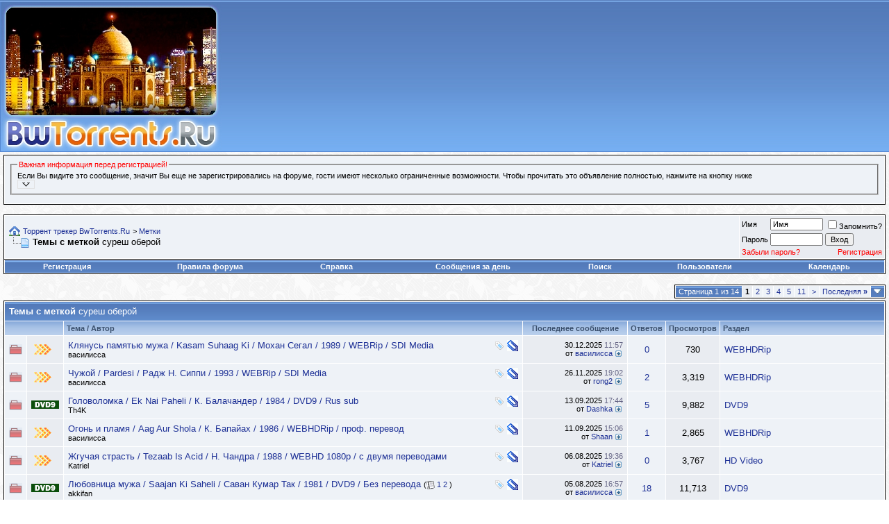

--- FILE ---
content_type: text/html; charset=UTF-8
request_url: http://bwtorrents.ru/forum/tags.php?s=eb0f1c64ed183fcd93307bdae0f3dc3d&tag=%D1%81%D1%83%D1%80%D0%B5%D1%88+%D0%BE%D0%B1%D0%B5%D1%80%D0%BE%D0%B9
body_size: 19890
content:
<!DOCTYPE html PUBLIC "-//W3C//DTD XHTML 1.0 Transitional//EN" "http://www.w3.org/TR/xhtml1/DTD/xhtml1-transitional.dtd">
<!-- BEGIN TEMPLATE: tag_search -->

<html xmlns="http://www.w3.org/1999/xhtml" dir="ltr" lang="ru">
<head>
<!-- BEGIN TEMPLATE: headinclude -->
<meta http-equiv="Content-Type" content="text/html; charset=UTF-8" />
<meta name="generator" content="vBulletin 3.8.7" />

<meta name="keywords" content="бвторрентс, индийские фильмы скачать торрент, индийский фильм, индийские фильмы, индийское кино, индийские сериалы, индийские сериалы +на русском, индийский фильм любовь, индийские фильмы 2019, bwtorrents, бвторрентс, скачать, торрент-трекер, торрент скачать бесплатно, скачать песни +из индийских фильмов, индийские фильмы скачать бесплатно" />
<meta name="description" content="Торрент трекер BwTorrents.Ru - индийские фильмы и сериалы, мультфильмы, книги и музыка, скачать бесплатно с трекера" />


<!-- CSS Stylesheet -->
<style type="text/css" id="vbulletin_css">
/**
* vBulletin 3.8.7 CSS
* Style: 'Основной'; Style ID: 8
*/
@import url("clientscript/vbulletin_css/style-5e865def-00008.css");
</style>
<link rel="stylesheet" type="text/css" href="clientscript/vbulletin_important.css?v=387" />


<!-- / CSS Stylesheet --><!-- BEGIN TEMPLATE: hbd_upt_inc -->

 <style type="text/css">
.highslide-html-content{ position:absolute; display:none}.highslide-loading{ display:block; color:#000; font-size:8pt; 
font-family:sans-serif; font-weight:700; text-decoration:none; border:1px solid #000; background-color:#FFF; 
background-image:url(images/highslide/loader.white.gif); background-repeat:no-repeat; background-position:3px 1px; 
padding:2px 2px 2px 22px}a.highslide-credits,a.highslide-credits i{ color:silver; text-decoration:none; font-size:10px; 
padding:2px}a.highslide-credits:hover,a.highslide-credits:hover i{ color:#FFF; background-color:gray}.highslide-wrapper 
.highslide-html-content{ width:400px; padding:5px}.highslide-wrapper .highslide-header ul{ 
text-align:right; margin:0; padding:0}.highslide-wrapper .highslide-header ul li{ display:inline; 
padding-left:1em}.highslide-wrapper .highslide-header a{ font-weight:700; color:gray; text-transform:uppercase; 
text-decoration:none}.highslide-wrapper .highslide-header a:hover{color:#000}.highslide-wrapper .highslide-footer{ 
height:11px}.highslide-wrapper .highslide-footer .highslide-resize{ float:right; 
height:11px; width:11px; background:url(images/highslide/resize.gif)}.highslide-resize{ cursor:nw-resize}.highslide-display-block{ 
display:block}.highslide-html,.highslide-wrapper{ background-color:#FFF}.highslide-wrapper .highslide-header ul li.highslide-previous,
.highslide-wrapper .highslide-header ul li.highslide-next,.highslide-display-none{ display:none}.highslide-wrapper .highslide-header 
.highslide-move a,.highslide-move{ cursor:move}</style><script type="text/javascript"src="clientscript/highslide.js"></script>
<script type="text/javascript">       hs.graphicsDir = 'images/highslide/'; hs.outlineType = 'rounded-white'; hs.outlineWhileAnimating = true;
</script>

<!-- END TEMPLATE: hbd_upt_inc -->

<script type="text/javascript" src="clientscript/yui/yahoo-dom-event/yahoo-dom-event.js?v=387"></script>
<script type="text/javascript" src="clientscript/yui/connection/connection-min.js?v=387"></script>
<script type="text/javascript">
<!--
var SESSIONURL = "s=fc5a009db44c35e045056cdfbd50a4d4&";
var SECURITYTOKEN = "guest";
var IMGDIR_MISC = "winter/misc";
var vb_disable_ajax = parseInt("0", 10);
// -->
</script>
<script type="text/javascript" src="clientscript/vbulletin_global.js?v=387"></script>



<script type="text/javascript" src="clientscript/vbulletin_menu.js?v=387"></script>



<script type="text/javascript" src="clientscript/vbulletin_css/jquery.js"></script>
<script type="text/javascript" src="clientscript/vbulletin_css/index.js"></script>
<link rel="stylesheet" type="text/css" href="clientscript/vbulletin_css/index.css" />

<!-- Global site tag (gtag.js) - Google Analytics -->
<script async src="https://www.googletagmanager.com/gtag/js?id=UA-68624667-14"></script>
<script>
  window.dataLayer = window.dataLayer || [];
  function gtag(){dataLayer.push(arguments);}
  gtag('js', new Date());

  gtag('config', 'UA-68624667-14');
</script><script type="text/javascript" src="https://bwtorrents.ru/forum/clientscript/ncode_imageresizer.js?v=1.0.2"></script>
<script type="text/javascript">
<!--
NcodeImageResizer.MODE = 'enlarge';

NcodeImageResizer.MAXWIDTH = 500;
NcodeImageResizer.MAXHEIGHT = 600;


NcodeImageResizer.MAXWIDTHSIGS = 500;
NcodeImageResizer.MAXHEIGHTSIGS = 200;

NcodeImageResizer.BBURL = 'https://bwtorrents.ru/forum';

vbphrase['ncode_imageresizer_warning_small'] = 'Нажмите здесь, чтобы посмотреть исходное изображение.';
vbphrase['ncode_imageresizer_warning_filesize'] = 'Это изображение было изменено. Нажмите здесь, чтобы просмотреть исходное изображение. Разрешение исходного изображения: %1$s x %2$s; вес: %3$s КБ.';
vbphrase['ncode_imageresizer_warning_no_filesize'] = 'Это изображение было изменено. Нажмите здесь, чтобы просмотреть исходное изображение. Разрешение исходного изображения: %1$s x %2$s.';
vbphrase['ncode_imageresizer_warning_fullsize'] = 'Нажмите здесь, чтобы просмотреть маленькое изображение.';
//-->
</script>

<style type="text/css">

table.ncode_imageresizer_warning {
background: #FFFFE1; 
color: #000000; 
border: 1px solid #CCCFFF; 
	cursor: pointer;
}

table.ncode_imageresizer_warning td {
	font-size: 10px;
	vertical-align: middle;
	text-decoration: none;
}

table.ncode_imageresizer_warning td.td1 {
	padding: 5px;
}

table.ncode_imageresizer_warning td.td1 {
	padding: 2px;
}

</style>
<!-- END TEMPLATE: headinclude -->
<title>Торрент трекер BwTorrents.Ru - Темы с меткой суреш оберой</title>

</head>
<body>
<!-- BEGIN TEMPLATE: header -->
<meta name='wmail-verification' content='436576d1864cf801fdeb226d2fa02f5a' />
<meta name="google-site-verification" content="GIOcdpvm9wMUbdNYYjEFOPLO33u3sUh7Evn_ti-c0Tw" />
<meta name="yandex-verification" content="e254b8522bff4299" />
<!-- logo -->
<a name="top"></a>
<table border="0" width="100%" cellpadding="0" cellspacing="0" align="center" style="background-image:url(winter/misc/headbg.jpg)">
<tr>
<td align="left" valign="top"><a href="index.php?s=fc5a009db44c35e045056cdfbd50a4d4"><img src="winter/misc/logo_new_cart.jpg"  border="0" alt=""/></a></td>
</td>
</tr>
</table>
<div style="position:absolute; z-index: 5; top: 65px; right: 50px;"></div>
<!-- /logo -->
<!-- content table -->
<script type="text/javascript" src="clientscript/reflection.js"></script>
<!-- BEGIN TEMPLATE: spacer_open -->
<!-- open content container -->

<div align="center">
	<div class="page" style="width:100%; text-align:left">
		<div style="padding:0px 5px 0px 5px" align="left">

<!-- END TEMPLATE: spacer_open -->

<!-- BEGIN TEMPLATE: ad_header_end -->

<!-- END TEMPLATE: ad_header_end -->
<!-- подтверждение -->

<!-- /подтверждение -->


 <div style="padding:2px 0px 2px 0px;"></div>
  <table align="center" border="0" cellpadding="6" cellspacing="1" class="tborder" width="100%">
     <tr>

       <td class="alt1">
           <fieldset class="fieldset">

             <legend><font color="red">Важная информация перед регистрацией!</font></legend>
<div style="">
Если Вы видите это сообщение, значит Вы еще не зарегистрировались на форуме, гости имеют несколько ограниченные возможности. Чтобы прочитать это объявление полностью, нажмите на кнопку ниже

<div id="kr_announce_three" title="Читать полный текст текст объявления" onclick="return toggle_collapse('kr_announce_three')">

<img id="collapseimg_kr_announce_three" style="border: 1px solid #E1E1E2; padding: 1px;" src="123/editor/kr_announc_collapsed.gif" onmouseover="this.style.background='#C1D2EE'; this.style.padding='1px'; this.style.border='1px solid #316AC5';" onmouseout="this.style.background=''; this.style.border='1px solid #E1E1E2'; this.style.padding='1px';" title="Читать полный текст текст объявления" width="21" height="9" alt="" /></div>
<div id="collapseobj_kr_announce_three" class="alt1" style="display:none;">
<UL>
<li>Гости <b>не имеют права</b> скачивать/просматривать аттачи (вложения) на форуме.

<li>Гости <b>не имеют права</b> скачивать файлы с <a href="torrents.php?"><u>трекера</u></a>
<li>Гости <b>не имеют права</b> открывать новые темы
<li>Гости <b>не имеют права</b> отвечать (отправлять сообщения) в уже созданных темах
</UL>
<font color="red">Поэтому</font>:
<OL>
<li><b>НЕ</b> регистрируйте два или более ника (логина) с одного IP адреса. Такие пользователи отслеживаются и будут сразу <b>удалены</b>!, а их IP внесены в <b>черный</b> список.</li>

<li><b>НЕ</b> регистрируйтесь с никами типа <b>ljkxkdjfhjdh</b>, состоящими только из одних цифр/букв или набора ничего не значащих букв/цифр (ник ДОЛЖЕН БЫТЬ читаемым!), такие пользователи отслеживаются и будут сразу <b>удалены</b>!</li>

<li><b>НЕ</b> регистрируйте два и более похожих ника (логина) - оба пользователя будут <b>удалены</b>! Если Вам не приходит уведомление о регистрации с подтверждающим линком, на форуме существует форма <a href="sendmessage.php"><u>обратной связи</u></a></li>

<li>Регистрируйтесь с реально существующими E-Mail адресами, иначе Вы не сможете завершить регистрацию.</li>
<li><h3><font color="red">МЫ НЕ РЕКОМЕНДУЕМ</font> указывать адреса почтовых ящиков в доменах <strong><font color="red">@mail.ru, @rambler.ru, @yandex.ru, @bk.ru, @hotmail.ru, @pochta.ru</font> и прочих бесплатных сервисах!</strong> Это связано с тем, что они используют агрессивные системы анти-спама. Причина не в нас, а в качестве сервисов, используемых Вами. При использовании бесплатных сервисов, перечисленных выше, в 7 случаях из 10 Вы <strong>не сможете завершить регистрацию</strong>!</h3></li>

<li>Старайтесь использовать для регистрации "нормальные" почтовые сервера, типа Google.Mail.com (@gmail.com). Google Mail, без малейшего преувеличения, является лучшим почтовым сервисом в мире на данный момент. Письма туда доходят всегда, доходят быстро, без каких либо задержек. Отсутствие спама, рекламы, максимально быстрая работа, комфортный интерфейс, в котором приятно работать.</li>
<li>На форуме запрещены мат, грубость, наглость, тупость, тормознутость в любых их проявлениях. Если уж нет сил сдерживаться, примите холодный душ.</li>
</OL>
<span style="float: right"><font size="1"><i>С уважением, администрация трекера <b>BwTorrents.Ru</b></i></font></span>

</div>
                 </fieldset>
              </td>
          </tr>
     </table>
<br />


<!-- BEGIN TEMPLATE: navbar -->
<!-- top nav buttons bar -->

<!-- / top nav buttons bar --> 
<!-- breadcrumb, login, pm info -->
<table class="tborder" cellpadding="6" cellspacing="1" border="0" width="100%" align="center">
<tr>
    <td class="alt1" width="100%">
        
            <table cellpadding="0" cellspacing="0" border="0">
            <tr valign="bottom">
				<td><a href="#" onclick="history.back(1); return false;"><img src="winter/misc/navbits_start.gif" alt="Вернуться" border="0" /></a></td>
				<td>&nbsp;</td>
				<td width="100%"><span class="navbar"><a href="index.php?s=fc5a009db44c35e045056cdfbd50a4d4" accesskey="1">Торрент трекер BwTorrents.Ru</a></span> <!-- BEGIN TEMPLATE: navbar_link -->

	<span class="navbar">&gt; <a href="tags.php?s=fc5a009db44c35e045056cdfbd50a4d4">Метки</a></span>


<!-- END TEMPLATE: navbar_link --></td>
			</tr>
			<tr>
				<td class="navbar" style="font-size:10pt; padding-top:1px" colspan="3"><a href="/forum/tags.php?s=eb0f1c64ed183fcd93307bdae0f3dc3d&amp;tag=%D1%81%D1%83%D1%80%D0%B5%D1%88+%D0%BE%D0%B1%D0%B5%D1%80%D0%BE%D0%B9"><img class="inlineimg" src="winter/misc/navbits_finallink_ltr.gif" alt="Перезагрузить страницу" border="0" /></a> <strong><!-- BEGIN TEMPLATE: navbar_link -->

	Темы с меткой <span class="normal">суреш оберой</span>


<!-- END TEMPLATE: navbar_link --></strong></td>
			</tr>
			</table>
		
	</td>

	<td class="alt2" nowrap="nowrap" style="padding:0px">
		<!-- login form -->
		<form action="login.php?do=login" method="post" onsubmit="md5hash(vb_login_password, vb_login_md5password, vb_login_md5password_utf, 0)">
		<script type="text/javascript" src="clientscript/vbulletin_md5.js?v=387"></script>
		<table cellpadding="0" cellspacing="3" border="0">
		<tr>
			<td class="smallfont" style="white-space: nowrap;"><label for="navbar_username">Имя</label></td>
			<td><input type="text" class="bginput" style="font-size: 11px" name="vb_login_username" id="navbar_username" size="10" accesskey="u" tabindex="101" value="Имя" onfocus="if (this.value == 'Имя') this.value = '';" /></td>
			<td class="smallfont" nowrap="nowrap"><label for="cb_cookieuser_navbar"><input type="checkbox" name="cookieuser" value="1" tabindex="103" id="cb_cookieuser_navbar" accesskey="c" />Запомнить?</label></td>
		</tr>
		<tr>
			<td class="smallfont"><label for="navbar_password">Пароль</label></td>
			<td><input type="password" class="bginput" style="font-size: 11px" name="vb_login_password" id="navbar_password" size="10" tabindex="102" /></td>
			<td><input type="submit" class="button" value="Вход" tabindex="104" title="Введите ваше имя пользователя и пароль, чтобы войти, или нажмите кнопку 'Регистрация', чтобы зарегистрироваться." accesskey="s" /></td>
		</tr>
<!-- Forgot Password Line Starts -->
    <tr>
      <td colspan="2">
        <a style="font-size:8pt; color: red;" href="login.php?do=lostpw">Забыли пароль?</a>
      </td>
      <td style="text-align: right;">
        <a style="font-size:8pt; color: red;" href="register.php">Регистрация</a>
      </td>
    </tr>
    <!-- Forgot Password Line Ends -->
		</table>
		<input type="hidden" name="s" value="fc5a009db44c35e045056cdfbd50a4d4" />
		<input type="hidden" name="securitytoken" value="guest" />
		<input type="hidden" name="do" value="login" />
		<input type="hidden" name="vb_login_md5password" />
		<input type="hidden" name="vb_login_md5password_utf" />
		</form>
		<!-- / login form -->
	</td>

</tr>
</table>
<!-- / breadcrumb, login, pm info -->

<!-- nav buttons bar -->
<div class="tborder" style="padding:1px; border-top-width:0px">
	<table cellpadding="0" cellspacing="0" border="0" width="100%" align="center">
	<tr align="center">
		
		
			<td class="vbmenu_control"><a href="register.php?s=fc5a009db44c35e045056cdfbd50a4d4" rel="nofollow">Регистрация</a></td>
		
		<td class="vbmenu_control"><a href="https://bwtorrents.ru/forum/misc.php?s=fc5a009db44c35e045056cdfbd50a4d4&amp;do=cfrules" style="color:#ffffff">Правила форума</a></td>
		<td class="vbmenu_control"><a href="faq.php?s=fc5a009db44c35e045056cdfbd50a4d4" accesskey="5">Справка</a></td>
		
		
			
				
				<td class="vbmenu_control"><a href="search.php?s=fc5a009db44c35e045056cdfbd50a4d4&amp;do=getdaily" accesskey="2">Сообщения за день</a></td>
				
				<td id="navbar_search" class="vbmenu_control"><a href="search.php?s=fc5a009db44c35e045056cdfbd50a4d4" accesskey="4" rel="nofollow">Поиск</a> </td>
			
			
		
		
		
			<td class="vbmenu_control"><a href="memberlist.php?s=fc5a009db44c35e045056cdfbd50a4d4">Пользователи</a></td>
		
		<td class="vbmenu_control"><a href="calendar.php?s=fc5a009db44c35e045056cdfbd50a4d4">Календарь</a></td>
		
		</tr>
	</table>
</div>
<!-- / nav buttons bar --><!-- BEGIN TEMPLATE: usc_table_start -->
<table width="100%" cellpadding="0" cellspacing="0" border="0">
<tr>

<td valign="top" width="100%">
<!-- END TEMPLATE: usc_table_start -->

<br />






<!-- NAVBAR POPUP MENUS -->

	
	<!-- header quick search form -->
	<div class="vbmenu_popup" id="navbar_search_menu" style="display:none" align="left">
		<table cellpadding="4" cellspacing="1" border="0">
		<tr>
			<td class="thead">Поиск по форуму</td>
		</tr>
		<tr>
			<td class="vbmenu_option" title="nohilite">
				<form action="search.php?do=process" method="post">

					<input type="hidden" name="do" value="process" />
					<input type="hidden" name="quicksearch" value="1" />
					<input type="hidden" name="childforums" value="1" />
					<input type="hidden" name="exactname" value="1" />
					<input type="hidden" name="s" value="fc5a009db44c35e045056cdfbd50a4d4" />
					<input type="hidden" name="securitytoken" value="guest" />
					<div><input type="text" class="bginput" name="query" size="25" tabindex="1001" /><input type="submit" class="button" value="Вперёд" tabindex="1004" /></div>
					<div style="margin-top:6px">
						<label for="rb_nb_sp0"><input type="radio" name="showposts" value="0" id="rb_nb_sp0" tabindex="1002" checked="checked" />Отобразить темы</label>
						&nbsp;
						<label for="rb_nb_sp1"><input type="radio" name="showposts" value="1" id="rb_nb_sp1" tabindex="1003" />Отображать сообщения<!-- BEGIN TEMPLATE: phpkd_search_titles_only_navbar -->
</label>
					</div>					
					<div style="margin-top:6px">
							<label for="rb_nb_sp3"><input type="checkbox" name="titleonly" value="1" id="rb_nb_sp3" tabindex="1005" checked="checked" />Искать только в заголовках
<!-- END TEMPLATE: phpkd_search_titles_only_navbar --></label>
					</div>
				</form>
			</td>
		</tr>
		
		<tr>
			<td class="vbmenu_option"><a href="tags.php?s=fc5a009db44c35e045056cdfbd50a4d4" rel="nofollow">Поиск по метке</a></td>
		</tr>
		
		<tr>
			<td class="vbmenu_option"><a href="search.php?s=fc5a009db44c35e045056cdfbd50a4d4" accesskey="4" rel="nofollow">Расширенный поиск</a></td>
		</tr>
<tr>
            <td class="thead">Поиск пользователей</td>
        </tr>

<td class="vbmenu_option" title="nohilite">
<form action="memberlist.php?do=getall" method="post">
            <input type="hidden" name="s" value="fc5a009db44c35e045056cdfbd50a4d4" />
            <input type="hidden" name="securitytoken" value="guest" />
            <input type="hidden" name="do" value="getall" />
            <div><input type="text" class="bginput" name="ausername" size="20" value="" title="Имя" /><!-- BEGIN TEMPLATE: gobutton -->
<input type="submit" class="button" value="Вперёд"  />
<!-- END TEMPLATE: gobutton --></div>
        </td>
    <tr>
        <td class="vbmenu_option"><a href="memberlist.php?s=fc5a009db44c35e045056cdfbd50a4d4&amp;do=search">Расширенный поиск пользователей</a></td>
    </tr>

</form>
		<!-- BEGIN TEMPLATE: post_thanks_navbar_search -->
<tr>
	<td class="vbmenu_option"><a href="post_thanks.php?s=fc5a009db44c35e045056cdfbd50a4d4&amp;do=findallthanks">Найти все сообщения с благодарностями</a></td>
</tr>
<!-- END TEMPLATE: post_thanks_navbar_search -->
		</table>
	</div>
	<!-- / header quick search form -->
	

	
<!-- / NAVBAR POPUP MENUS -->

<!-- PAGENAV POPUP -->
	<div class="vbmenu_popup" id="pagenav_menu" style="display:none">
		<table cellpadding="4" cellspacing="1" border="0">
		<tr>
			<td class="thead" nowrap="nowrap">К странице...</td>
		</tr>
		<tr>
			<td class="vbmenu_option" title="nohilite">
			<form action="index.php" method="get" onsubmit="return this.gotopage()" id="pagenav_form">
				<input type="text" class="bginput" id="pagenav_itxt" style="font-size:11px" size="4" />
				<input type="button" class="button" id="pagenav_ibtn" value="Вперёд" />
			</form>
			</td>
		</tr>
		</table>
	</div>
<!-- / PAGENAV POPUP -->


<!-- BEGIN TEMPLATE: ad_navbar_below -->

<!-- END TEMPLATE: ad_navbar_below -->

<!-- END TEMPLATE: navbar -->


<table cellpadding="0" cellspacing="0" border="0" width="100%" style="margin-bottom:3px">
<tr valign="bottom">
	<td align="right"><!-- BEGIN TEMPLATE: pagenav -->
<div class="pagenav" align="right">
<table class="tborder" cellpadding="3" cellspacing="1" border="0">
<tr>
	<td class="vbmenu_control" style="font-weight:normal">Страница 1 из 14</td>
	
	
	<!-- BEGIN TEMPLATE: pagenav_curpage -->
	<td class="alt2"><span class="smallfont" title="Показано с 1 по 20 из 263."><strong>1</strong></span></td>
 
<!-- END TEMPLATE: pagenav_curpage --><!-- BEGIN TEMPLATE: pagenav_pagelink -->
<td class="alt1"><a class="smallfont" href="tags.php?tag=%D1%81%D1%83%D1%80%D0%B5%D1%88+%D0%BE%D0%B1%D0%B5%D1%80%D0%BE%D0%B9&amp;page=2" title="с 21 по 40 из 263">2</a></td>
<!-- END TEMPLATE: pagenav_pagelink --><!-- BEGIN TEMPLATE: pagenav_pagelink -->
<td class="alt1"><a class="smallfont" href="tags.php?tag=%D1%81%D1%83%D1%80%D0%B5%D1%88+%D0%BE%D0%B1%D0%B5%D1%80%D0%BE%D0%B9&amp;page=3" title="с 41 по 60 из 263">3</a></td>
<!-- END TEMPLATE: pagenav_pagelink --><!-- BEGIN TEMPLATE: pagenav_pagelink -->
<td class="alt1"><a class="smallfont" href="tags.php?tag=%D1%81%D1%83%D1%80%D0%B5%D1%88+%D0%BE%D0%B1%D0%B5%D1%80%D0%BE%D0%B9&amp;page=4" title="с 61 по 80 из 263">4</a></td>
<!-- END TEMPLATE: pagenav_pagelink --><!-- BEGIN TEMPLATE: pagenav_pagelink -->
<td class="alt1"><a class="smallfont" href="tags.php?tag=%D1%81%D1%83%D1%80%D0%B5%D1%88+%D0%BE%D0%B1%D0%B5%D1%80%D0%BE%D0%B9&amp;page=5" title="с 81 по 100 из 263">5</a></td>
<!-- END TEMPLATE: pagenav_pagelink --><!-- BEGIN TEMPLATE: pagenav_pagelinkrel -->
<td class="alt1"><a class="smallfont" href="tags.php?tag=%D1%81%D1%83%D1%80%D0%B5%D1%88+%D0%BE%D0%B1%D0%B5%D1%80%D0%BE%D0%B9&amp;page=11" title="с 201 по 220 из 263"><!--+10-->11</a></td>
<!-- END TEMPLATE: pagenav_pagelinkrel -->
	<td class="alt1"><a rel="next" class="smallfont" href="tags.php?tag=%D1%81%D1%83%D1%80%D0%B5%D1%88+%D0%BE%D0%B1%D0%B5%D1%80%D0%BE%D0%B9&amp;page=2" title="Следующая страница - с 21 по 40 из 263">&gt;</a></td>
	<td class="alt1" nowrap="nowrap"><a class="smallfont" href="tags.php?tag=%D1%81%D1%83%D1%80%D0%B5%D1%88+%D0%BE%D0%B1%D0%B5%D1%80%D0%BE%D0%B9&amp;page=14" title="Последняя страница - с 261 по 263 из 263">Последняя <strong>&raquo;</strong></a></td>
	<td class="vbmenu_control" title="tags.php?tag=%D1%81%D1%83%D1%80%D0%B5%D1%88+%D0%BE%D0%B1%D0%B5%D1%80%D0%BE%D0%B9"><a name="PageNav"></a></td>
</tr>
</table>
</div>
<!-- END TEMPLATE: pagenav --></td>
</tr>
</table>


<form action="inlinemod.php" method="post" id="inlinemodform">
<input type="hidden" name="url" value="" />
<input type="hidden" name="s" value="fc5a009db44c35e045056cdfbd50a4d4" />
<input type="hidden" name="securitytoken" value="guest" />

<table class="tborder" cellpadding="6" cellspacing="1" border="0" width="100%" align="center" id="threadslist">
<tr>
	<td class="tcat" colspan="7">Темы с меткой <span class="normal">суреш оберой</span></td>
</tr>
<tr>
	
		<td class="thead" colspan="2">&nbsp;</td>
	
	<td class="thead" width="75%">Тема / Автор</td>
	<td class="thead" width="150" align="center" nowrap="nowrap">Последнее сообщение</td>
	<td class="thead" align="center" nowrap="nowrap">Ответов</td>
	<td class="thead" align="center" nowrap="nowrap">Просмотров</td>
	<td class="thead" width="25%">Раздел</td>

	
</tr>

<!-- BEGIN TEMPLATE: threadbit -->
<tr>
	<td class="alt1" id="td_threadstatusicon_49985">
		
		<img src="winter/statusicon/thread_hot.gif" id="thread_statusicon_49985" alt="" border="" />
	</td>
	
		<td class="alt2"><img src="images/icons/new/icon2.gif" alt="Icon2" border="0" /></td>
	

	<td class="alt1" id="td_threadtitle_49985" title="Клянусь памятью мужа / Kasam Suhaag Ki 
** премьера ** 
https://i126.fastpic.org/big/2025/1230/29/c5a3a607031a7397ecbc6e6d5054d929.png 
Год выпуска:...">

		
		<div>
			
				<span style="float:right">
					 <img class="inlineimg" src="winter/misc/tag.png" alt="алок натх, анджана мумтаз, гульшан гровер, денни дензонгпа, джагдип, дхармендра, золотая раздача, мохан сегал, ом шивпури, рекха, суреш оберой, сушма сетх" /> 
					
					
					
					
 <a href="#" onclick="attachments(49985); return false"> <img class="inlineimg" src="winter/misc/paperclip.gif" border="0" alt="Вложений: 1" /></a> 
					
					
				</span>
			
			
			
			
			
			
			<a href="showthread.php?s=fc5a009db44c35e045056cdfbd50a4d4&amp;t=49985" id="thread_title_49985">Клянусь памятью мужа / Kasam Suhaag Ki / Мохан Сегал / 1989 / WEBRip / SDI Media</a>
			
		</div>

		

		<div class="smallfont">
			

			
				<span style="cursor:pointer" onclick="window.open('member.php?s=fc5a009db44c35e045056cdfbd50a4d4&amp;u=124001', '_self')">василисса</span>
			
		</div>

		

	</td>




	
	<td class="alt2" title="Ответов: 0, просмотров: 730">
		<div class="smallfont" style="text-align:right; white-space:nowrap">
			30.12.2025 <span class="time">11:57</span><br />
			от <a href="member.php?s=fc5a009db44c35e045056cdfbd50a4d4&amp;find=lastposter&amp;t=49985" rel="nofollow">василисса</a>  <a href="showthread.php?s=fc5a009db44c35e045056cdfbd50a4d4&amp;p=569958#post569958"><img class="inlineimg" src="winter/buttons/lastpost.gif" alt="К последнему сообщению" border="0" /></a>
		</div>
	</td>
	

	
		<td class="alt1" align="center"><a href="misc.php?do=whoposted&amp;t=49985" onclick="who(49985); return false;">0</a></td>
		<td class="alt2" align="center">730</td>

		
			<td class="alt1"><a href="forumdisplay.php?s=fc5a009db44c35e045056cdfbd50a4d4&amp;f=275">WEBHDRip</a></td>
		
	

	
</tr>
<!-- END TEMPLATE: threadbit --><!-- BEGIN TEMPLATE: threadbit -->
<tr>
	<td class="alt1" id="td_threadstatusicon_49951">
		
		<img src="winter/statusicon/thread_hot.gif" id="thread_statusicon_49951" alt="" border="" />
	</td>
	
		<td class="alt2"><img src="images/icons/new/icon2.gif" alt="Icon2" border="0" /></td>
	

	<td class="alt1" id="td_threadtitle_49951" title="Чужой / Pardesi 
** премьера **https://i126.fastpic.org/big/2025/1114/fb/7b351ada41061ff908a799cf0615eefb.jpg 
Год выпуска: 1993 
Страна: Индия...">

		
		<div>
			
				<span style="float:right">
					 <img class="inlineimg" src="winter/misc/tag.png" alt="варша усгаонкар, золотая раздача, икбаль дуррани, митхун чакраборти, панкадж дхир, радж н. сиппи, раза мурад, сумалата, суреш оберой, шакти капур" /> 
					
					
					
					
 <a href="#" onclick="attachments(49951); return false"> <img class="inlineimg" src="winter/misc/paperclip.gif" border="0" alt="Вложений: 1" /></a> 
					
					
				</span>
			
			
			
			
			
			
			<a href="showthread.php?s=fc5a009db44c35e045056cdfbd50a4d4&amp;t=49951" id="thread_title_49951">Чужой / Pardesi / Радж Н. Сиппи / 1993 / WEBRip / SDI Media</a>
			
		</div>

		

		<div class="smallfont">
			

			
				<span style="cursor:pointer" onclick="window.open('member.php?s=fc5a009db44c35e045056cdfbd50a4d4&amp;u=124001', '_self')">василисса</span>
			
		</div>

		

	</td>




	
	<td class="alt2" title="Ответов: 2, просмотров: 3,319">
		<div class="smallfont" style="text-align:right; white-space:nowrap">
			26.11.2025 <span class="time">19:02</span><br />
			от <a href="member.php?s=fc5a009db44c35e045056cdfbd50a4d4&amp;find=lastposter&amp;t=49951" rel="nofollow">rong2</a>  <a href="showthread.php?s=fc5a009db44c35e045056cdfbd50a4d4&amp;p=569858#post569858"><img class="inlineimg" src="winter/buttons/lastpost.gif" alt="К последнему сообщению" border="0" /></a>
		</div>
	</td>
	

	
		<td class="alt1" align="center"><a href="misc.php?do=whoposted&amp;t=49951" onclick="who(49951); return false;">2</a></td>
		<td class="alt2" align="center">3,319</td>

		
			<td class="alt1"><a href="forumdisplay.php?s=fc5a009db44c35e045056cdfbd50a4d4&amp;f=275">WEBHDRip</a></td>
		
	

	
</tr>
<!-- END TEMPLATE: threadbit --><!-- BEGIN TEMPLATE: threadbit -->
<tr>
	<td class="alt1" id="td_threadstatusicon_21344">
		
		<img src="winter/statusicon/thread_hot.gif" id="thread_statusicon_21344" alt="" border="" />
	</td>
	
		<td class="alt2"><img src="images/icons/new/dvd9.gif" alt="Dvd9" border="0" /></td>
	

	<td class="alt1" id="td_threadtitle_21344" title="Головоломка / Ek Nai Pahelihttps://i125.fastpic.org/big/2025/0913/ca/afc058ec0480121960dd2cd47fd62eca.jpg 
Год выпуска: 1984 
Страна: Индия 
Жанр:...">

		
		<div>
			
				<span style="float:right">
					 <img class="inlineimg" src="winter/misc/tag.png" alt="золотая раздача, к. балачандер, камал хассан, мехмуд, падмини колхапур, радж кумар, суреш оберой, хема малини" /> 
					
					
					
					
 <a href="#" onclick="attachments(21344); return false"> <img class="inlineimg" src="winter/misc/paperclip.gif" border="0" alt="Вложений: 1" /></a> 
					
					
				</span>
			
			
			
			
			
			
			<a href="showthread.php?s=fc5a009db44c35e045056cdfbd50a4d4&amp;t=21344" id="thread_title_21344">Головоломка / Ek Nai Paheli / К. Балачандер / 1984 / DVD9 / Rus sub</a>
			
		</div>

		

		<div class="smallfont">
			

			
				<span style="cursor:pointer" onclick="window.open('member.php?s=fc5a009db44c35e045056cdfbd50a4d4&amp;u=3030', '_self')">Th4K</span>
			
		</div>

		

	</td>




	
	<td class="alt2" title="Ответов: 5, просмотров: 9,882">
		<div class="smallfont" style="text-align:right; white-space:nowrap">
			13.09.2025 <span class="time">17:44</span><br />
			от <a href="member.php?s=fc5a009db44c35e045056cdfbd50a4d4&amp;find=lastposter&amp;t=21344" rel="nofollow">Dashka</a>  <a href="showthread.php?s=fc5a009db44c35e045056cdfbd50a4d4&amp;p=569493#post569493"><img class="inlineimg" src="winter/buttons/lastpost.gif" alt="К последнему сообщению" border="0" /></a>
		</div>
	</td>
	

	
		<td class="alt1" align="center"><a href="misc.php?do=whoposted&amp;t=21344" onclick="who(21344); return false;">5</a></td>
		<td class="alt2" align="center">9,882</td>

		
			<td class="alt1"><a href="forumdisplay.php?s=fc5a009db44c35e045056cdfbd50a4d4&amp;f=15">DVD9</a></td>
		
	

	
</tr>
<!-- END TEMPLATE: threadbit --><!-- BEGIN TEMPLATE: threadbit -->
<tr>
	<td class="alt1" id="td_threadstatusicon_49908">
		
		<img src="winter/statusicon/thread_hot.gif" id="thread_statusicon_49908" alt="" border="" />
	</td>
	
		<td class="alt2"><img src="images/icons/new/icon2.gif" alt="Icon2" border="0" /></td>
	

	<td class="alt1" id="td_threadtitle_49908" title="Огонь и пламя / Aag Aur Sholahttp://i33.fastpic.ru/big/2013/0403/82/030a5782ff6e9a548b900ed481e69c82.jpg 
Год выпуска: 1986 
Страна: Индия 
Жанр:...">

		
		<div>
			
				<span style="float:right">
					 <img class="inlineimg" src="winter/misc/tag.png" alt="аруна ирани, ашиш чанана, бинду, виджу кхоте, говардан асрани, гудди марути, далип тахил, джагдип, джитендра, золотая раздача, к. бапайах, кадер кхан, мандакини, маник ирани, муштак мерчант, нитин сетхи, раджа дуггал, раджив нагпал, сатиш шах, сундер, суреш оберой, умеш кханна, шакти капур, шридеви, юнус парвез" /> 
					
					
					
					
 <a href="#" onclick="attachments(49908); return false"> <img class="inlineimg" src="winter/misc/paperclip.gif" border="0" alt="Вложений: 1" /></a> 
					
					
				</span>
			
			
			
			
			
			
			<a href="showthread.php?s=fc5a009db44c35e045056cdfbd50a4d4&amp;t=49908" id="thread_title_49908">Огонь и пламя / Aag Aur Shola / К. Бапайах / 1986 / WEBHDRip / проф. перевод</a>
			
		</div>

		

		<div class="smallfont">
			

			
				<span style="cursor:pointer" onclick="window.open('member.php?s=fc5a009db44c35e045056cdfbd50a4d4&amp;u=124001', '_self')">василисса</span>
			
		</div>

		

	</td>




	
	<td class="alt2" title="Ответов: 1, просмотров: 2,865">
		<div class="smallfont" style="text-align:right; white-space:nowrap">
			11.09.2025 <span class="time">15:06</span><br />
			от <a href="member.php?s=fc5a009db44c35e045056cdfbd50a4d4&amp;find=lastposter&amp;t=49908" rel="nofollow">Shaan</a>  <a href="showthread.php?s=fc5a009db44c35e045056cdfbd50a4d4&amp;p=569481#post569481"><img class="inlineimg" src="winter/buttons/lastpost.gif" alt="К последнему сообщению" border="0" /></a>
		</div>
	</td>
	

	
		<td class="alt1" align="center"><a href="misc.php?do=whoposted&amp;t=49908" onclick="who(49908); return false;">1</a></td>
		<td class="alt2" align="center">2,865</td>

		
			<td class="alt1"><a href="forumdisplay.php?s=fc5a009db44c35e045056cdfbd50a4d4&amp;f=275">WEBHDRip</a></td>
		
	

	
</tr>
<!-- END TEMPLATE: threadbit --><!-- BEGIN TEMPLATE: threadbit -->
<tr>
	<td class="alt1" id="td_threadstatusicon_49851">
		
		<img src="winter/statusicon/thread_hot.gif" id="thread_statusicon_49851" alt="" border="" />
	</td>
	
		<td class="alt2"><img src="images/icons/new/icon2.gif" alt="Icon2" border="0" /></td>
	

	<td class="alt1" id="td_threadtitle_49851" title="Жгучая страсть / Tezaab Is Acidhttps://i125.fastpic.org/big/2025/0806/9c/bfc594753e7f60df357c4d98eaa76a9c.jpg 
Год выпуска: 1988 
Страна: Индия...">

		
		<div>
			
				<span style="float:right">
					 <img class="inlineimg" src="winter/misc/tag.png" alt="анил капур, анупам кхер, джонни левер, золотая раздача, киран кумар, мадхури дикшит, мандакини, н. чандра, суреш оберой, чанки пандей" /> 
					
					
					
					
 <a href="#" onclick="attachments(49851); return false"> <img class="inlineimg" src="winter/misc/paperclip.gif" border="0" alt="Вложений: 1" /></a> 
					
					
				</span>
			
			
			
			
			
			
			<a href="showthread.php?s=fc5a009db44c35e045056cdfbd50a4d4&amp;t=49851" id="thread_title_49851">Жгучая страсть / Tezaab Is Acid / Н. Чандра / 1988 / WEBHD 1080p / с двумя переводами</a>
			
		</div>

		

		<div class="smallfont">
			

			
				<span style="cursor:pointer" onclick="window.open('member.php?s=fc5a009db44c35e045056cdfbd50a4d4&amp;u=279385', '_self')">Katriel</span>
			
		</div>

		

	</td>




	
	<td class="alt2" title="Ответов: 0, просмотров: 3,767">
		<div class="smallfont" style="text-align:right; white-space:nowrap">
			06.08.2025 <span class="time">19:36</span><br />
			от <a href="member.php?s=fc5a009db44c35e045056cdfbd50a4d4&amp;find=lastposter&amp;t=49851" rel="nofollow">Katriel</a>  <a href="showthread.php?s=fc5a009db44c35e045056cdfbd50a4d4&amp;p=569274#post569274"><img class="inlineimg" src="winter/buttons/lastpost.gif" alt="К последнему сообщению" border="0" /></a>
		</div>
	</td>
	

	
		<td class="alt1" align="center"><a href="misc.php?do=whoposted&amp;t=49851" onclick="who(49851); return false;">0</a></td>
		<td class="alt2" align="center">3,767</td>

		
			<td class="alt1"><a href="forumdisplay.php?s=fc5a009db44c35e045056cdfbd50a4d4&amp;f=25">HD Video</a></td>
		
	

	
</tr>
<!-- END TEMPLATE: threadbit --><!-- BEGIN TEMPLATE: threadbit -->
<tr>
	<td class="alt1" id="td_threadstatusicon_21859">
		
		<img src="winter/statusicon/thread_hot.gif" id="thread_statusicon_21859" alt="" border="" />
	</td>
	
		<td class="alt2"><img src="images/icons/new/dvd9.gif" alt="Dvd9" border="0" /></td>
	

	<td class="alt1" id="td_threadtitle_21859" title="Любовница мужа / Saajan Ki Saheli 
 
http://i932.photobucket.com/albums/ad168/beliyslon/Decorated...">

		
		<div>
			
				<span style="float:right">
					 <img class="inlineimg" src="winter/misc/tag.png" alt="винод мехра, золотая раздача, нутан, раджендра кумар, рекха, суреш оберой" /> 
					
					
					
					
 <a href="#" onclick="attachments(21859); return false"> <img class="inlineimg" src="winter/misc/paperclip.gif" border="0" alt="Вложений: 1" /></a> 
					
					
				</span>
			
			
			
			
			
			
			<a href="showthread.php?s=fc5a009db44c35e045056cdfbd50a4d4&amp;t=21859" id="thread_title_21859">Любовница мужа / Saajan Ki Saheli / Саван Кумар Так / 1981 / DVD9 / Без перевода</a>
			<span class="smallfont" style="white-space:nowrap">(<img class="inlineimg" src="winter/misc/multipage.gif" alt="Тема на нескольких страницах" border="0" />  <!-- BEGIN TEMPLATE: threadbit_pagelink -->
<a href="showthread.php?s=fc5a009db44c35e045056cdfbd50a4d4&amp;t=21859">1</a>
<!-- END TEMPLATE: threadbit_pagelink --> <!-- BEGIN TEMPLATE: threadbit_pagelink -->
<a href="showthread.php?s=fc5a009db44c35e045056cdfbd50a4d4&amp;t=21859&amp;page=2">2</a>
<!-- END TEMPLATE: threadbit_pagelink -->)</span>
		</div>

		

		<div class="smallfont">
			

			
				<span style="cursor:pointer" onclick="window.open('member.php?s=fc5a009db44c35e045056cdfbd50a4d4&amp;u=698', '_self')">akkifan</span>
			
		</div>

		

	</td>




	
	<td class="alt2" title="Ответов: 18, просмотров: 11,713">
		<div class="smallfont" style="text-align:right; white-space:nowrap">
			05.08.2025 <span class="time">16:57</span><br />
			от <a href="member.php?s=fc5a009db44c35e045056cdfbd50a4d4&amp;find=lastposter&amp;t=21859" rel="nofollow">василисса</a>  <a href="showthread.php?s=fc5a009db44c35e045056cdfbd50a4d4&amp;p=569263#post569263"><img class="inlineimg" src="winter/buttons/lastpost.gif" alt="К последнему сообщению" border="0" /></a>
		</div>
	</td>
	

	
		<td class="alt1" align="center"><a href="misc.php?do=whoposted&amp;t=21859" onclick="who(21859); return false;">18</a></td>
		<td class="alt2" align="center">11,713</td>

		
			<td class="alt1"><a href="forumdisplay.php?s=fc5a009db44c35e045056cdfbd50a4d4&amp;f=32">DVD9</a></td>
		
	

	
</tr>
<!-- END TEMPLATE: threadbit --><!-- BEGIN TEMPLATE: threadbit -->
<tr>
	<td class="alt1" id="td_threadstatusicon_49828">
		
		<img src="winter/statusicon/thread_hot.gif" id="thread_statusicon_49828" alt="" border="" />
	</td>
	
		<td class="alt2"><img src="images/icons/new/icon2.gif" alt="Icon2" border="0" /></td>
	

	<td class="alt1" id="td_threadtitle_49828" title="Смысл жизни / Dhartiputra 
https://i125.fastpic.org/big/2025/0727/dd/75b281c578e1a8620814cb5e03ea98dd.jpg 
Год выпуска: 1993 
Страна: Индия  
Жанр:...">

		
		<div>
			
				<span style="float:right">
					 <img class="inlineimg" src="winter/misc/tag.png" alt="джая прада, дэнни дензонгпа, золотая раздача, икбал дуррани, маммути, нагма, раза мурад, риши капур, суреш оберой, сухата мехта, фарха нааз, шабхаз кхан, шаши шарма" /> 
					
					
					
					
 <a href="#" onclick="attachments(49828); return false"> <img class="inlineimg" src="winter/misc/paperclip.gif" border="0" alt="Вложений: 1" /></a> 
					
					
				</span>
			
			
			
			
			
			
			<a href="showthread.php?s=fc5a009db44c35e045056cdfbd50a4d4&amp;t=49828" id="thread_title_49828">Смысл жизни / Dhartiputra / Икбал Дуррани / 1993 / WEB-DL 1080p / Одноголосый перевод</a>
			
		</div>

		

		<div class="smallfont">
			

			
				<span style="cursor:pointer" onclick="window.open('member.php?s=fc5a009db44c35e045056cdfbd50a4d4&amp;u=194756', '_self')">alex1975</span>
			
		</div>

		

	</td>




	
	<td class="alt2" title="Ответов: 0, просмотров: 2,761">
		<div class="smallfont" style="text-align:right; white-space:nowrap">
			27.07.2025 <span class="time">18:50</span><br />
			от <a href="member.php?s=fc5a009db44c35e045056cdfbd50a4d4&amp;find=lastposter&amp;t=49828" rel="nofollow">alex1975</a>  <a href="showthread.php?s=fc5a009db44c35e045056cdfbd50a4d4&amp;p=569220#post569220"><img class="inlineimg" src="winter/buttons/lastpost.gif" alt="К последнему сообщению" border="0" /></a>
		</div>
	</td>
	

	
		<td class="alt1" align="center"><a href="misc.php?do=whoposted&amp;t=49828" onclick="who(49828); return false;">0</a></td>
		<td class="alt2" align="center">2,761</td>

		
			<td class="alt1"><a href="forumdisplay.php?s=fc5a009db44c35e045056cdfbd50a4d4&amp;f=275">WEBHDRip</a></td>
		
	

	
</tr>
<!-- END TEMPLATE: threadbit --><!-- BEGIN TEMPLATE: threadbit -->
<tr>
	<td class="alt1" id="td_threadstatusicon_31536">
		
		<img src="winter/statusicon/thread_hot.gif" id="thread_statusicon_31536" alt="" border="" />
	</td>
	
		<td class="alt2"><img src="images/icons/new/dvd9.gif" alt="Dvd9" border="0" /></td>
	

	<td class="alt1" id="td_threadtitle_31536" title="Я самый сильный / Main Balwaanhttps://im.wampi.ru/2025/06/16/Main-Balwaan.jpg 
Год выпуска: 1986 
Страна: Индия 
Жанр: Детектив 
Продолжительность:...">

		
		<div>
			
				<span style="float:right">
					 <img class="inlineimg" src="winter/misc/tag.png" alt="дхармендра, золотая раздача, минакши шешадри, митхун чакраборти, раза мурад, ракеш беди, рита бхадури, сатиш шах, суреш оберой, утпал датт, шафи инамдар" /> 
					
					
					
					
 <a href="#" onclick="attachments(31536); return false"> <img class="inlineimg" src="winter/misc/paperclip.gif" border="0" alt="Вложений: 1" /></a> 
					
					
				</span>
			
			
			
			
			
			
			<a href="showthread.php?s=fc5a009db44c35e045056cdfbd50a4d4&amp;t=31536" id="thread_title_31536">Я самый сильный / Main Balwaan / Мукул Ананд / 1986 / DVD9 / Без перевода</a>
			
		</div>

		

		<div class="smallfont">
			

			
				<span style="cursor:pointer" onclick="window.open('member.php?s=fc5a009db44c35e045056cdfbd50a4d4&amp;u=1915', '_self')">reza74</span>
			
		</div>

		

	</td>




	
	<td class="alt2" title="Ответов: 6, просмотров: 8,885">
		<div class="smallfont" style="text-align:right; white-space:nowrap">
			18.06.2025 <span class="time">20:02</span><br />
			от <a href="member.php?s=fc5a009db44c35e045056cdfbd50a4d4&amp;find=lastposter&amp;t=31536" rel="nofollow">sigman</a>  <a href="showthread.php?s=fc5a009db44c35e045056cdfbd50a4d4&amp;p=569072#post569072"><img class="inlineimg" src="winter/buttons/lastpost.gif" alt="К последнему сообщению" border="0" /></a>
		</div>
	</td>
	

	
		<td class="alt1" align="center"><a href="misc.php?do=whoposted&amp;t=31536" onclick="who(31536); return false;">6</a></td>
		<td class="alt2" align="center">8,885</td>

		
			<td class="alt1"><a href="forumdisplay.php?s=fc5a009db44c35e045056cdfbd50a4d4&amp;f=32">DVD9</a></td>
		
	

	
</tr>
<!-- END TEMPLATE: threadbit --><!-- BEGIN TEMPLATE: threadbit -->
<tr>
	<td class="alt1" id="td_threadstatusicon_49759">
		
		<img src="winter/statusicon/thread_hot.gif" id="thread_statusicon_49759" alt="" border="" />
	</td>
	
		<td class="alt2"><img src="images/icons/new/dvd9.gif" alt="Dvd9" border="0" /></td>
	

	<td class="alt1" id="td_threadtitle_49759" title="Настоящий Арджун / Aaj Ka Arjunhttp://i30.fastpic.ru/big/2011/0908/8a/13a737e96c071735522f572cc2b2378a.jpg 
Год выпуска: 1990 
Страна: Индия 
Жанр:...">

		
		<div>
			
				<span style="float:right">
					 <img class="inlineimg" src="winter/misc/tag.png" alt="амитабх баччан, амриш пури, анирудх агарвал, анупам кхер, беби гудду, брахмачари, викас ананд, говардан асрани, джая прада, золотая раздача, к. с. бокадиа, киран кумар, мехмуд младший, правин кумар, прити сапру, радхика, рам кумар, ришабх шукла, суреш оберой" /> 
					
					
					
					
 <a href="#" onclick="attachments(49759); return false"> <img class="inlineimg" src="winter/misc/paperclip.gif" border="0" alt="Вложений: 1" /></a> 
					
					
				</span>
			
			
			
			
			
			
			<a href="showthread.php?s=fc5a009db44c35e045056cdfbd50a4d4&amp;t=49759" id="thread_title_49759">Настоящий Арджун / Aaj Ka Arjun / К. С. Бокадиа / 1990 / DVD9 / Амир</a>
			
		</div>

		

		<div class="smallfont">
			

			
				<span style="cursor:pointer" onclick="window.open('member.php?s=fc5a009db44c35e045056cdfbd50a4d4&amp;u=124001', '_self')">василисса</span>
			
		</div>

		

	</td>




	
	<td class="alt2" title="Ответов: 0, просмотров: 3,303">
		<div class="smallfont" style="text-align:right; white-space:nowrap">
			06.06.2025 <span class="time">00:41</span><br />
			от <a href="member.php?s=fc5a009db44c35e045056cdfbd50a4d4&amp;find=lastposter&amp;t=49759" rel="nofollow">василисса</a>  <a href="showthread.php?s=fc5a009db44c35e045056cdfbd50a4d4&amp;p=568998#post568998"><img class="inlineimg" src="winter/buttons/lastpost.gif" alt="К последнему сообщению" border="0" /></a>
		</div>
	</td>
	

	
		<td class="alt1" align="center"><a href="misc.php?do=whoposted&amp;t=49759" onclick="who(49759); return false;">0</a></td>
		<td class="alt2" align="center">3,303</td>

		
			<td class="alt1"><a href="forumdisplay.php?s=fc5a009db44c35e045056cdfbd50a4d4&amp;f=15">DVD9</a></td>
		
	

	
</tr>
<!-- END TEMPLATE: threadbit --><!-- BEGIN TEMPLATE: threadbit -->
<tr>
	<td class="alt1" id="td_threadstatusicon_49746">
		
		<img src="winter/statusicon/thread_hot.gif" id="thread_statusicon_49746" alt="" border="" />
	</td>
	
		<td class="alt2"><img src="images/icons/new/hdtv.gif" alt="Hdtv" border="0" /></td>
	

	<td class="alt1" id="td_threadtitle_49746" title="Путь победы / Vijaypathhttp://i82.fastpic.ru/big/2016/1207/fb/08d0ca3c19557140932958c65ea9edfb.jpg 
Год выпуска: 1994 
Страна: Индия 
Жанр: Боевик...">

		
		<div>
			
				<span style="float:right">
					 <img class="inlineimg" src="winter/misc/tag.png" alt="аджай девган, анант джог, апараджита, викас ананд, гульшан гровер, денни дензонгпа, золотая раздача, рам мохан, рима лагу, суреш оберой, табу, фарог сиддик" /> 
					
					
					
					
 <a href="#" onclick="attachments(49746); return false"> <img class="inlineimg" src="winter/misc/paperclip.gif" border="0" alt="Вложений: 1" /></a> 
					
					
				</span>
			
			
			
			
			
			
			<a href="showthread.php?s=fc5a009db44c35e045056cdfbd50a4d4&amp;t=49746" id="thread_title_49746">Парень в тёмных очках (Путь победы) / Vijaypath / Фарог Сиддик / 1994 / HDTVRip / т/к BollywooD HD</a>
			
		</div>

		

		<div class="smallfont">
			

			
				<span style="cursor:pointer" onclick="window.open('member.php?s=fc5a009db44c35e045056cdfbd50a4d4&amp;u=124001', '_self')">василисса</span>
			
		</div>

		

	</td>




	
	<td class="alt2" title="Ответов: 0, просмотров: 3,366">
		<div class="smallfont" style="text-align:right; white-space:nowrap">
			27.05.2025 <span class="time">20:04</span><br />
			от <a href="member.php?s=fc5a009db44c35e045056cdfbd50a4d4&amp;find=lastposter&amp;t=49746" rel="nofollow">василисса</a>  <a href="showthread.php?s=fc5a009db44c35e045056cdfbd50a4d4&amp;p=568954#post568954"><img class="inlineimg" src="winter/buttons/lastpost.gif" alt="К последнему сообщению" border="0" /></a>
		</div>
	</td>
	

	
		<td class="alt1" align="center"><a href="misc.php?do=whoposted&amp;t=49746" onclick="who(49746); return false;">0</a></td>
		<td class="alt2" align="center">3,366</td>

		
			<td class="alt1"><a href="forumdisplay.php?s=fc5a009db44c35e045056cdfbd50a4d4&amp;f=11">SATRip / TVRip</a></td>
		
	

	
</tr>
<!-- END TEMPLATE: threadbit --><!-- BEGIN TEMPLATE: threadbit -->
<tr>
	<td class="alt1" id="td_threadstatusicon_49712">
		
		<img src="winter/statusicon/thread_hot.gif" id="thread_statusicon_49712" alt="" border="" />
	</td>
	
		<td class="alt2"><img src="images/icons/new/icon2.gif" alt="Icon2" border="0" /></td>
	

	<td class="alt1" id="td_threadtitle_49712" title="Мать  / Amma 
https://i8.imageban.ru/out/2025/04/25/69e065a1cbdd4a543823569fa84c9e01.jpg 
 
Год выпуска: 1986    
Страна: Индия 
Жанр: Драма...">

		
		<div>
			
				<span style="float:right">
					 <img class="inlineimg" src="winter/misc/tag.png" alt="ананд балрадж, ашок кумар, виджай арора, золотая рааздача, малика сарабхаи, митхун чакраборти, нита мехта, прити сапру, ракхи гульзар, суреш оберой, шашикала" /> 
					
					
					
					
 <a href="#" onclick="attachments(49712); return false"> <img class="inlineimg" src="winter/misc/paperclip.gif" border="0" alt="Вложений: 1" /></a> 
					
					
				</span>
			
			
			
			
			
			
			<a href="showthread.php?s=fc5a009db44c35e045056cdfbd50a4d4&amp;t=49712" id="thread_title_49712">Мать / Amma / 1986 / Джитен / WEB-DL (720p) / с двумя переводами</a>
			
		</div>

		

		<div class="smallfont">
			

			
				<span style="cursor:pointer" onclick="window.open('member.php?s=fc5a009db44c35e045056cdfbd50a4d4&amp;u=19989', '_self')">pca1962</span>
			
		</div>

		

	</td>




	
	<td class="alt2" title="Ответов: 2, просмотров: 5,089">
		<div class="smallfont" style="text-align:right; white-space:nowrap">
			23.05.2025 <span class="time">18:43</span><br />
			от <a href="member.php?s=fc5a009db44c35e045056cdfbd50a4d4&amp;find=lastposter&amp;t=49712" rel="nofollow">rong2</a>  <a href="showthread.php?s=fc5a009db44c35e045056cdfbd50a4d4&amp;p=568941#post568941"><img class="inlineimg" src="winter/buttons/lastpost.gif" alt="К последнему сообщению" border="0" /></a>
		</div>
	</td>
	

	
		<td class="alt1" align="center"><a href="misc.php?do=whoposted&amp;t=49712" onclick="who(49712); return false;">2</a></td>
		<td class="alt2" align="center">5,089</td>

		
			<td class="alt1"><a href="forumdisplay.php?s=fc5a009db44c35e045056cdfbd50a4d4&amp;f=275">WEBHDRip</a></td>
		
	

	
</tr>
<!-- END TEMPLATE: threadbit --><!-- BEGIN TEMPLATE: threadbit -->
<tr>
	<td class="alt1" id="td_threadstatusicon_49737">
		
		<img src="winter/statusicon/thread_hot.gif" id="thread_statusicon_49737" alt="" border="" />
	</td>
	
		<td class="alt2"><img src="images/icons/new/icon2.gif" alt="Icon2" border="0" /></td>
	

	<td class="alt1" id="td_threadtitle_49737" title="История жизни / Zindaganihttp://i27.fastpic.ru/big/2012/0116/1f/a80f5070ef0f3e9c75f53c86e766301f.jpg 
Год выпуска: 1986 
Страна: Индия 
Жанр:...">

		
		<div>
			
				<span style="float:right">
					 <img class="inlineimg" src="winter/misc/tag.png" alt="амджад кхан, золотая раздача, ифтекхар, митхун чакраборти, прабхат рой, ракхи гульзар, ранджит, рати агнихотри, сима део, суреш оберой" /> 
					
					
					
					
 <a href="#" onclick="attachments(49737); return false"> <img class="inlineimg" src="winter/misc/paperclip.gif" border="0" alt="Вложений: 1" /></a> 
					
					
				</span>
			
			
			
			
			
			
			<a href="showthread.php?s=fc5a009db44c35e045056cdfbd50a4d4&amp;t=49737" id="thread_title_49737">История жизни / Zindagani / Прабхат Рой / 1986 / WEBHDRip / 1080p / SDI Media</a>
			
		</div>

		

		<div class="smallfont">
			

			
				<span style="cursor:pointer" onclick="window.open('member.php?s=fc5a009db44c35e045056cdfbd50a4d4&amp;u=124001', '_self')">василисса</span>
			
		</div>

		

	</td>




	
	<td class="alt2" title="Ответов: 1, просмотров: 3,668">
		<div class="smallfont" style="text-align:right; white-space:nowrap">
			23.05.2025 <span class="time">18:28</span><br />
			от <a href="member.php?s=fc5a009db44c35e045056cdfbd50a4d4&amp;find=lastposter&amp;t=49737" rel="nofollow">rong2</a>  <a href="showthread.php?s=fc5a009db44c35e045056cdfbd50a4d4&amp;p=568940#post568940"><img class="inlineimg" src="winter/buttons/lastpost.gif" alt="К последнему сообщению" border="0" /></a>
		</div>
	</td>
	

	
		<td class="alt1" align="center"><a href="misc.php?do=whoposted&amp;t=49737" onclick="who(49737); return false;">1</a></td>
		<td class="alt2" align="center">3,668</td>

		
			<td class="alt1"><a href="forumdisplay.php?s=fc5a009db44c35e045056cdfbd50a4d4&amp;f=275">WEBHDRip</a></td>
		
	

	
</tr>
<!-- END TEMPLATE: threadbit --><!-- BEGIN TEMPLATE: threadbit -->
<tr>
	<td class="alt1" id="td_threadstatusicon_49714">
		
		<img src="winter/statusicon/thread_hot.gif" id="thread_statusicon_49714" alt="" border="" />
	</td>
	
		<td class="alt2"><img src="images/icons/new/dvd9.gif" alt="Dvd9" border="0" /></td>
	

	<td class="alt1" id="td_threadtitle_49714" title="Огонь и пламя / Aag Aur Sholahttp://i33.fastpic.ru/big/2013/0403/82/030a5782ff6e9a548b900ed481e69c82.jpg 
Год выпуска: 1986 
Страна: Индия 
Жанр:...">

		
		<div>
			
				<span style="float:right">
					 <img class="inlineimg" src="winter/misc/tag.png" alt="аруна ирани, асрани, бинду, джагдип, джитендра, золотая раздача, кадер кхан, мандакини, сатиш шах, суреш оберой, шакти капур, шридеви" /> 
					
					
					
					
 <a href="#" onclick="attachments(49714); return false"> <img class="inlineimg" src="winter/misc/paperclip.gif" border="0" alt="Вложений: 1" /></a> 
					
					
				</span>
			
			
			
			
			
			
			<a href="showthread.php?s=fc5a009db44c35e045056cdfbd50a4d4&amp;t=49714" id="thread_title_49714">Огонь и пламя / Aag Aur Shola / К. Бапайах / 1986 / DVD9</a>
			
		</div>

		

		<div class="smallfont">
			

			
				<span style="cursor:pointer" onclick="window.open('member.php?s=fc5a009db44c35e045056cdfbd50a4d4&amp;u=139', '_self')">soso4eg</span>
			
		</div>

		

	</td>




	
	<td class="alt2" title="Ответов: 1, просмотров: 5,363">
		<div class="smallfont" style="text-align:right; white-space:nowrap">
			27.04.2025 <span class="time">06:52</span><br />
			от <a href="member.php?s=fc5a009db44c35e045056cdfbd50a4d4&amp;find=lastposter&amp;t=49714" rel="nofollow">sigman</a>  <a href="showthread.php?s=fc5a009db44c35e045056cdfbd50a4d4&amp;p=568784#post568784"><img class="inlineimg" src="winter/buttons/lastpost.gif" alt="К последнему сообщению" border="0" /></a>
		</div>
	</td>
	

	
		<td class="alt1" align="center"><a href="misc.php?do=whoposted&amp;t=49714" onclick="who(49714); return false;">1</a></td>
		<td class="alt2" align="center">5,363</td>

		
			<td class="alt1"><a href="forumdisplay.php?s=fc5a009db44c35e045056cdfbd50a4d4&amp;f=15">DVD9</a></td>
		
	

	
</tr>
<!-- END TEMPLATE: threadbit --><!-- BEGIN TEMPLATE: threadbit -->
<tr>
	<td class="alt1" id="td_threadstatusicon_21075">
		
		<img src="winter/statusicon/thread_hot.gif" id="thread_statusicon_21075" alt="" border="" />
	</td>
	
		<td class="alt2"><img src="images/icons/new/dvd9.gif" alt="Dvd9" border="0" /></td>
	

	<td class="alt1" id="td_threadtitle_21075" title="Сын учителя / Daata 
 
http://i932.photobucket.com/albums/ad168/beliyslon/Decorated images/Screenshots/nehaflix_2161_614386908.gif?t=1307254164 
Год...">

		
		<div>
			
				<span style="float:right">
					 <img class="inlineimg" src="winter/misc/tag.png" alt="амриш пури, золотая раздача, митхун чакраборти, ом шивпури, падмини колхапур, ранджит, саид джеффри, суреш оберой, шамми капур, шома ананд" /> 
					
					
					
					
 <a href="#" onclick="attachments(21075); return false"> <img class="inlineimg" src="winter/misc/paperclip.gif" border="0" alt="Вложений: 1" /></a> 
					
					
				</span>
			
			
			
			
			
			
			<a href="showthread.php?s=fc5a009db44c35e045056cdfbd50a4d4&amp;t=21075" id="thread_title_21075">Сын учителя / Daata / Султан Ахмед / 1989 / DVD9 / Без перевода</a>
			<span class="smallfont" style="white-space:nowrap">(<img class="inlineimg" src="winter/misc/multipage.gif" alt="Тема на нескольких страницах" border="0" />  <!-- BEGIN TEMPLATE: threadbit_pagelink -->
<a href="showthread.php?s=fc5a009db44c35e045056cdfbd50a4d4&amp;t=21075">1</a>
<!-- END TEMPLATE: threadbit_pagelink --> <!-- BEGIN TEMPLATE: threadbit_pagelink -->
<a href="showthread.php?s=fc5a009db44c35e045056cdfbd50a4d4&amp;t=21075&amp;page=2">2</a>
<!-- END TEMPLATE: threadbit_pagelink -->)</span>
		</div>

		

		<div class="smallfont">
			

			
				<span style="cursor:pointer" onclick="window.open('member.php?s=fc5a009db44c35e045056cdfbd50a4d4&amp;u=698', '_self')">akkifan</span>
			
		</div>

		

	</td>




	
	<td class="alt2" title="Ответов: 10, просмотров: 13,071">
		<div class="smallfont" style="text-align:right; white-space:nowrap">
			10.04.2025 <span class="time">14:47</span><br />
			от <a href="member.php?s=fc5a009db44c35e045056cdfbd50a4d4&amp;find=lastposter&amp;t=21075" rel="nofollow">sigman</a>  <a href="showthread.php?s=fc5a009db44c35e045056cdfbd50a4d4&amp;p=568680#post568680"><img class="inlineimg" src="winter/buttons/lastpost.gif" alt="К последнему сообщению" border="0" /></a>
		</div>
	</td>
	

	
		<td class="alt1" align="center"><a href="misc.php?do=whoposted&amp;t=21075" onclick="who(21075); return false;">10</a></td>
		<td class="alt2" align="center">13,071</td>

		
			<td class="alt1"><a href="forumdisplay.php?s=fc5a009db44c35e045056cdfbd50a4d4&amp;f=32">DVD9</a></td>
		
	

	
</tr>
<!-- END TEMPLATE: threadbit --><!-- BEGIN TEMPLATE: threadbit -->
<tr>
	<td class="alt1" id="td_threadstatusicon_19824">
		
		<img src="winter/statusicon/thread_hot.gif" id="thread_statusicon_19824" alt="" border="" />
	</td>
	
		<td class="alt2"><img src="images/icons/new/dvd9.gif" alt="Dvd9" border="0" /></td>
	

	<td class="alt1" id="td_threadtitle_19824" title="Приговорённый / Mujrim  
https://im.wampi.ru/2024/08/09/m96d684a34d8dld79m54r.png 
 Год выпуска: 1989 
Страна: Индия 
Жанр: Боевик, мелодрама...">

		
		<div>
			
				<span style="float:right">
					 <img class="inlineimg" src="winter/misc/tag.png" alt="амриш пури, гульшан гровер, золотая раздача, мадхури дикшит, митхун чакраборти, паллави джоши, суреш оберой, шакти капур" /> 
					
					
					
					
 <a href="#" onclick="attachments(19824); return false"> <img class="inlineimg" src="winter/misc/paperclip.gif" border="0" alt="Вложений: 1" /></a> 
					
					
				</span>
			
			
			
			
			
			
			<a href="showthread.php?s=fc5a009db44c35e045056cdfbd50a4d4&amp;t=19824" id="thread_title_19824">Приговорённый / Mujrim / Умеш Мехра / 1989 / DVD9 / Без перевода</a>
			<span class="smallfont" style="white-space:nowrap">(<img class="inlineimg" src="winter/misc/multipage.gif" alt="Тема на нескольких страницах" border="0" />  <!-- BEGIN TEMPLATE: threadbit_pagelink -->
<a href="showthread.php?s=fc5a009db44c35e045056cdfbd50a4d4&amp;t=19824">1</a>
<!-- END TEMPLATE: threadbit_pagelink --> <!-- BEGIN TEMPLATE: threadbit_pagelink -->
<a href="showthread.php?s=fc5a009db44c35e045056cdfbd50a4d4&amp;t=19824&amp;page=2">2</a>
<!-- END TEMPLATE: threadbit_pagelink -->)</span>
		</div>

		

		<div class="smallfont">
			

			
				<span style="cursor:pointer" onclick="window.open('member.php?s=fc5a009db44c35e045056cdfbd50a4d4&amp;u=1915', '_self')">reza74</span>
			
		</div>

		

	</td>




	
	<td class="alt2" title="Ответов: 12, просмотров: 15,341">
		<div class="smallfont" style="text-align:right; white-space:nowrap">
			10.04.2025 <span class="time">06:13</span><br />
			от <a href="member.php?s=fc5a009db44c35e045056cdfbd50a4d4&amp;find=lastposter&amp;t=19824" rel="nofollow">sigman</a>  <a href="showthread.php?s=fc5a009db44c35e045056cdfbd50a4d4&amp;p=568675#post568675"><img class="inlineimg" src="winter/buttons/lastpost.gif" alt="К последнему сообщению" border="0" /></a>
		</div>
	</td>
	

	
		<td class="alt1" align="center"><a href="misc.php?do=whoposted&amp;t=19824" onclick="who(19824); return false;">12</a></td>
		<td class="alt2" align="center">15,341</td>

		
			<td class="alt1"><a href="forumdisplay.php?s=fc5a009db44c35e045056cdfbd50a4d4&amp;f=32">DVD9</a></td>
		
	

	
</tr>
<!-- END TEMPLATE: threadbit --><!-- BEGIN TEMPLATE: threadbit -->
<tr>
	<td class="alt1" id="td_threadstatusicon_41920">
		
		<img src="winter/statusicon/thread_hot.gif" id="thread_statusicon_41920" alt="" border="" />
	</td>
	
		<td class="alt2"><img src="images/icons/new/dvd9.gif" alt="Dvd9" border="0" /></td>
	

	<td class="alt1" id="td_threadtitle_41920" title="Вот она, любовь твоя / Dekha Pyar Tumhara 
http://funkyimg.com/i/2nYTL.jpg 
Год выпуска: 1985 
Страна: Индия 
Жанр: Мелодрама 
Продолжительность:...">

		
		<div>
			
				<span style="float:right">
					 <img class="inlineimg" src="winter/misc/tag.png" alt="говардан асрани, девен верма, золотая раздача, ифтекхар, камал хассан, моушуми чаттерджи, рана джанг бахадур, рати агнихотри, суреш оберой, шакти капур" /> 
					
					
					
					
 <a href="#" onclick="attachments(41920); return false"> <img class="inlineimg" src="winter/misc/paperclip.gif" border="0" alt="Вложений: 1" /></a> 
					
					
				</span>
			
			
			
			
			
			
			<a href="showthread.php?s=fc5a009db44c35e045056cdfbd50a4d4&amp;t=41920" id="thread_title_41920">Вот она, любовь твоя / Dekha Pyar Tumhara / Вирендра Шарма / 1985 / DVD9 / Без перевода</a>
			
		</div>

		

		<div class="smallfont">
			

			
				<span style="cursor:pointer" onclick="window.open('member.php?s=fc5a009db44c35e045056cdfbd50a4d4&amp;u=124001', '_self')">василисса</span>
			
		</div>

		

	</td>




	
	<td class="alt2" title="Ответов: 2, просмотров: 9,590">
		<div class="smallfont" style="text-align:right; white-space:nowrap">
			28.03.2025 <span class="time">12:09</span><br />
			от <a href="member.php?s=fc5a009db44c35e045056cdfbd50a4d4&amp;find=lastposter&amp;t=41920" rel="nofollow">Jahangeer</a>  <a href="showthread.php?s=fc5a009db44c35e045056cdfbd50a4d4&amp;p=568603#post568603"><img class="inlineimg" src="winter/buttons/lastpost.gif" alt="К последнему сообщению" border="0" /></a>
		</div>
	</td>
	

	
		<td class="alt1" align="center"><a href="misc.php?do=whoposted&amp;t=41920" onclick="who(41920); return false;">2</a></td>
		<td class="alt2" align="center">9,590</td>

		
			<td class="alt1"><a href="forumdisplay.php?s=fc5a009db44c35e045056cdfbd50a4d4&amp;f=32">DVD9</a></td>
		
	

	
</tr>
<!-- END TEMPLATE: threadbit --><!-- BEGIN TEMPLATE: threadbit -->
<tr>
	<td class="alt1" id="td_threadstatusicon_46363">
		
		<img src="winter/statusicon/thread_hot.gif" id="thread_statusicon_46363" alt="" border="" />
	</td>
	
		<td class="alt2"><img src="images/icons/icon1.gif" alt="" border="0" /></td>
	

	<td class="alt1" id="td_threadtitle_46363" title="Судьба / Kismat 
 
 
https://c.radikal.ru/c31/2012/32/336d21793072.jpg 
Год выпуска: 1995 
Страна: Индия 
Жанр: Мелодрама 
Продолжительность:...">

		
		<div>
			
				<span style="float:right">
					 <img class="inlineimg" src="winter/misc/tag.png" alt="говардан асрани, говинда, золотая раздача, кабир беди, куника, мамта кулкарни, ракхи гульзар, суреш оберой" /> 
					
					
					
					
 <a href="#" onclick="attachments(46363); return false"> <img class="inlineimg" src="winter/misc/paperclip.gif" border="0" alt="Вложений: 1" /></a> 
					
					
				</span>
			
			
			
			
			
			
			<a href="showthread.php?s=fc5a009db44c35e045056cdfbd50a4d4&amp;t=46363" id="thread_title_46363">Судьба / Kismat / Хармеш Мальхотра / 1995 / WEBHD 1080p / Без перевода</a>
			
		</div>

		

		<div class="smallfont">
			

			
				<span style="cursor:pointer" onclick="window.open('member.php?s=fc5a009db44c35e045056cdfbd50a4d4&amp;u=281098', '_self')">Ant</span>
			
		</div>

		

	</td>




	
	<td class="alt2" title="Ответов: 1, просмотров: 9,906">
		<div class="smallfont" style="text-align:right; white-space:nowrap">
			02.02.2025 <span class="time">20:34</span><br />
			от <a href="member.php?s=fc5a009db44c35e045056cdfbd50a4d4&amp;find=lastposter&amp;t=46363" rel="nofollow">soso4eg</a>  <a href="showthread.php?s=fc5a009db44c35e045056cdfbd50a4d4&amp;p=568315#post568315"><img class="inlineimg" src="winter/buttons/lastpost.gif" alt="К последнему сообщению" border="0" /></a>
		</div>
	</td>
	

	
		<td class="alt1" align="center"><a href="misc.php?do=whoposted&amp;t=46363" onclick="who(46363); return false;">1</a></td>
		<td class="alt2" align="center">9,906</td>

		
			<td class="alt1"><a href="forumdisplay.php?s=fc5a009db44c35e045056cdfbd50a4d4&amp;f=281">WEBHDRip</a></td>
		
	

	
</tr>
<!-- END TEMPLATE: threadbit --><!-- BEGIN TEMPLATE: threadbit -->
<tr>
	<td class="alt1" id="td_threadstatusicon_25957">
		
		<img src="winter/statusicon/thread_hot.gif" id="thread_statusicon_25957" alt="" border="" />
	</td>
	
		<td class="alt2"><img src="images/icons/new/dvd9.gif" alt="Dvd9" border="0" /></td>
	

	<td class="alt1" id="td_threadtitle_25957" title="Dharamyudh 
http://i32.fastpic.ru/big/2012/0223/fb/904b1bb7e086349e77a3054c210707fb.jpg 
 
Год выпуска: 1988 
Страна: Индия 
Жанр: Боевик, мелодрама...">

		
		<div>
			
				<span style="float:right">
					 <img class="inlineimg" src="winter/misc/tag.png" alt="адитья панчоли, золотая раздача, кимми каткар, пран, ранджит, сунил датт, суреш оберой, сушма сетх, шатругхан синха" /> 
					
					
					
					
 <a href="#" onclick="attachments(25957); return false"> <img class="inlineimg" src="winter/misc/paperclip.gif" border="0" alt="Вложений: 1" /></a> 
					
					
				</span>
			
			
			
			
			
			
			<a href="showthread.php?s=fc5a009db44c35e045056cdfbd50a4d4&amp;t=25957" id="thread_title_25957">Dharamyudh / Сударшан Наг / 1988 / DVD9 / Без перевода</a>
			
		</div>

		

		<div class="smallfont">
			

			
				<span style="cursor:pointer" onclick="window.open('member.php?s=fc5a009db44c35e045056cdfbd50a4d4&amp;u=1915', '_self')">reza74</span>
			
		</div>

		

	</td>




	
	<td class="alt2" title="Ответов: 7, просмотров: 13,526">
		<div class="smallfont" style="text-align:right; white-space:nowrap">
			24.10.2024 <span class="time">04:55</span><br />
			от <a href="member.php?s=fc5a009db44c35e045056cdfbd50a4d4&amp;find=lastposter&amp;t=25957" rel="nofollow">sigman</a>  <a href="showthread.php?s=fc5a009db44c35e045056cdfbd50a4d4&amp;p=567614#post567614"><img class="inlineimg" src="winter/buttons/lastpost.gif" alt="К последнему сообщению" border="0" /></a>
		</div>
	</td>
	

	
		<td class="alt1" align="center"><a href="misc.php?do=whoposted&amp;t=25957" onclick="who(25957); return false;">7</a></td>
		<td class="alt2" align="center">13,526</td>

		
			<td class="alt1"><a href="forumdisplay.php?s=fc5a009db44c35e045056cdfbd50a4d4&amp;f=32">DVD9</a></td>
		
	

	
</tr>
<!-- END TEMPLATE: threadbit --><!-- BEGIN TEMPLATE: threadbit -->
<tr>
	<td class="alt1" id="td_threadstatusicon_49505">
		
		<img src="winter/statusicon/thread_hot.gif" id="thread_statusicon_49505" alt="" border="" />
	</td>
	
		<td class="alt2"><img src="images/icons/new/icon2.gif" alt="Icon2" border="0" /></td>
	

	<td class="alt1" id="td_threadtitle_49505" title="Чернорабочий / Mazdoorhttps://i1.wampi.ru/2024/07/26/mazdoor.jpg 
Год выпуска: 1983    
Страна: Индия 
Жанр: Драма, мелодрама 
Продолжительность:...">

		
		<div>
			
				<span style="float:right">
					 <img class="inlineimg" src="winter/misc/tag.png" alt="джонни уолкер, дилип кумар, золотая раздача, ифтекхар, мадан пури, нанда, падмини колхапуре, рави чопра, радж баббар, радж киран, рати агнихотри, суреш оберой" /> 
					
					
					
					
 <a href="#" onclick="attachments(49505); return false"> <img class="inlineimg" src="winter/misc/paperclip.gif" border="0" alt="Вложений: 1" /></a> 
					
					
				</span>
			
			
			
			
			
			
			<a href="showthread.php?s=fc5a009db44c35e045056cdfbd50a4d4&amp;t=49505" id="thread_title_49505">Чернорабочий / Mazdoor / Рави Чопра / 1983 / WEBRip / т/к BollywooD HD</a>
			
		</div>

		

		<div class="smallfont">
			

			
				<span style="cursor:pointer" onclick="window.open('member.php?s=fc5a009db44c35e045056cdfbd50a4d4&amp;u=124001', '_self')">василисса</span>
			
		</div>

		

	</td>




	
	<td class="alt2" title="Ответов: 0, просмотров: 9,631">
		<div class="smallfont" style="text-align:right; white-space:nowrap">
			26.07.2024 <span class="time">15:56</span><br />
			от <a href="member.php?s=fc5a009db44c35e045056cdfbd50a4d4&amp;find=lastposter&amp;t=49505" rel="nofollow">василисса</a>  <a href="showthread.php?s=fc5a009db44c35e045056cdfbd50a4d4&amp;p=567163#post567163"><img class="inlineimg" src="winter/buttons/lastpost.gif" alt="К последнему сообщению" border="0" /></a>
		</div>
	</td>
	

	
		<td class="alt1" align="center"><a href="misc.php?do=whoposted&amp;t=49505" onclick="who(49505); return false;">0</a></td>
		<td class="alt2" align="center">9,631</td>

		
			<td class="alt1"><a href="forumdisplay.php?s=fc5a009db44c35e045056cdfbd50a4d4&amp;f=275">WEBHDRip</a></td>
		
	

	
</tr>
<!-- END TEMPLATE: threadbit --><!-- BEGIN TEMPLATE: threadbit -->
<tr>
	<td class="alt1" id="td_threadstatusicon_49491">
		
		<img src="winter/statusicon/thread_hot.gif" id="thread_statusicon_49491" alt="" border="" />
	</td>
	
		<td class="alt2"><img src="images/icons/new/hdtv.gif" alt="Hdtv" border="0" /></td>
	

	<td class="alt1" id="td_threadtitle_49491" title="Два цвета крови / Lahoo Ke Do Rang 
** премьера **https://i112.fastpic.ru/big/2020/0721/53/5e687172c81cb179156810cb312df953.jpg 
Год выпуска: 1997...">

		
		<div>
			
				<span style="float:right">
					 <img class="inlineimg" src="winter/misc/tag.png" alt="автар гилл, акшай кумар, алок натх, амрит патель, апараджита, вишваджит прадхан, динеш хингу, золотая раздача, к.к. радж, каришма капур, махеш ананд, мехул кумар, мукеш равал, мукеш риши, муштак кхан, навин нисчол, насируддин шах, суреш оберой, тедж сапру, тику талсания, фарида джалал, фарха нааз, шашикала джавалкар, шиба агарвал, шива риндани" /> 
					
					
					
					
 <a href="#" onclick="attachments(49491); return false"> <img class="inlineimg" src="winter/misc/paperclip.gif" border="0" alt="Вложений: 1" /></a> 
					
					
				</span>
			
			
			
			
			
			
			<a href="showthread.php?s=fc5a009db44c35e045056cdfbd50a4d4&amp;t=49491" id="thread_title_49491">Два цвета крови / Lahoo Ke Do Rang / Мехул Кумар / 1997 / HDTVRip / т/к BollywooD HD</a>
			
		</div>

		

		<div class="smallfont">
			

			
				<span style="cursor:pointer" onclick="window.open('member.php?s=fc5a009db44c35e045056cdfbd50a4d4&amp;u=124001', '_self')">василисса</span>
			
		</div>

		

	</td>




	
	<td class="alt2" title="Ответов: 0, просмотров: 17,527">
		<div class="smallfont" style="text-align:right; white-space:nowrap">
			13.07.2024 <span class="time">16:44</span><br />
			от <a href="member.php?s=fc5a009db44c35e045056cdfbd50a4d4&amp;find=lastposter&amp;t=49491" rel="nofollow">василисса</a>  <a href="showthread.php?s=fc5a009db44c35e045056cdfbd50a4d4&amp;p=567120#post567120"><img class="inlineimg" src="winter/buttons/lastpost.gif" alt="К последнему сообщению" border="0" /></a>
		</div>
	</td>
	

	
		<td class="alt1" align="center"><a href="misc.php?do=whoposted&amp;t=49491" onclick="who(49491); return false;">0</a></td>
		<td class="alt2" align="center">17,527</td>

		
			<td class="alt1"><a href="forumdisplay.php?s=fc5a009db44c35e045056cdfbd50a4d4&amp;f=11">SATRip / TVRip</a></td>
		
	

	
</tr>
<!-- END TEMPLATE: threadbit -->

</table>





<table cellpadding="0" cellspacing="0" border="0" width="100%" style="margin-top:3px">
<tr valign="top">
	<td align="right"><!-- BEGIN TEMPLATE: pagenav -->
<div class="pagenav" align="right">
<table class="tborder" cellpadding="3" cellspacing="1" border="0">
<tr>
	<td class="vbmenu_control" style="font-weight:normal">Страница 1 из 14</td>
	
	
	<!-- BEGIN TEMPLATE: pagenav_curpage -->
	<td class="alt2"><span class="smallfont" title="Показано с 1 по 20 из 263."><strong>1</strong></span></td>
 
<!-- END TEMPLATE: pagenav_curpage --><!-- BEGIN TEMPLATE: pagenav_pagelink -->
<td class="alt1"><a class="smallfont" href="tags.php?tag=%D1%81%D1%83%D1%80%D0%B5%D1%88+%D0%BE%D0%B1%D0%B5%D1%80%D0%BE%D0%B9&amp;page=2" title="с 21 по 40 из 263">2</a></td>
<!-- END TEMPLATE: pagenav_pagelink --><!-- BEGIN TEMPLATE: pagenav_pagelink -->
<td class="alt1"><a class="smallfont" href="tags.php?tag=%D1%81%D1%83%D1%80%D0%B5%D1%88+%D0%BE%D0%B1%D0%B5%D1%80%D0%BE%D0%B9&amp;page=3" title="с 41 по 60 из 263">3</a></td>
<!-- END TEMPLATE: pagenav_pagelink --><!-- BEGIN TEMPLATE: pagenav_pagelink -->
<td class="alt1"><a class="smallfont" href="tags.php?tag=%D1%81%D1%83%D1%80%D0%B5%D1%88+%D0%BE%D0%B1%D0%B5%D1%80%D0%BE%D0%B9&amp;page=4" title="с 61 по 80 из 263">4</a></td>
<!-- END TEMPLATE: pagenav_pagelink --><!-- BEGIN TEMPLATE: pagenav_pagelink -->
<td class="alt1"><a class="smallfont" href="tags.php?tag=%D1%81%D1%83%D1%80%D0%B5%D1%88+%D0%BE%D0%B1%D0%B5%D1%80%D0%BE%D0%B9&amp;page=5" title="с 81 по 100 из 263">5</a></td>
<!-- END TEMPLATE: pagenav_pagelink --><!-- BEGIN TEMPLATE: pagenav_pagelinkrel -->
<td class="alt1"><a class="smallfont" href="tags.php?tag=%D1%81%D1%83%D1%80%D0%B5%D1%88+%D0%BE%D0%B1%D0%B5%D1%80%D0%BE%D0%B9&amp;page=11" title="с 201 по 220 из 263"><!--+10-->11</a></td>
<!-- END TEMPLATE: pagenav_pagelinkrel -->
	<td class="alt1"><a rel="next" class="smallfont" href="tags.php?tag=%D1%81%D1%83%D1%80%D0%B5%D1%88+%D0%BE%D0%B1%D0%B5%D1%80%D0%BE%D0%B9&amp;page=2" title="Следующая страница - с 21 по 40 из 263">&gt;</a></td>
	<td class="alt1" nowrap="nowrap"><a class="smallfont" href="tags.php?tag=%D1%81%D1%83%D1%80%D0%B5%D1%88+%D0%BE%D0%B1%D0%B5%D1%80%D0%BE%D0%B9&amp;page=14" title="Последняя страница - с 261 по 263 из 263">Последняя <strong>&raquo;</strong></a></td>
	<td class="vbmenu_control" title="tags.php?tag=%D1%81%D1%83%D1%80%D0%B5%D1%88+%D0%BE%D0%B1%D0%B5%D1%80%D0%BE%D0%B9"><a name="PageNav"></a></td>
</tr>
</table>
</div>
<!-- END TEMPLATE: pagenav --></td>
</tr>
</table>




</form>



<!-- BEGIN TEMPLATE: footer -->

<br />

<!-- BEGIN TEMPLATE: ad_footer_start -->

<!-- END TEMPLATE: ad_footer_start -->

<br />
<div class="smallfont" align="center">Текущее время: <span class="time">16:57</span>. Часовой пояс GMT +3.</div>
<br />

<!-- BEGIN TEMPLATE: usc_table_end -->
</td>

</tr>
</table>

<!-- END TEMPLATE: usc_table_end --><!-- BEGIN TEMPLATE: spacer_close -->

		</div>
	</div>
</div>

<!-- / close content container -->
<!-- END TEMPLATE: spacer_close -->
<!-- /content area table -->

<form action="index.php" method="get" style="clear:left">

<table cellpadding="6" cellspacing="0" border="0" width="100%" class="page" align="center">
<tr>
	
	
		<td class="tfoot">
			<select name="langid" onchange="switch_id(this, 'lang')">
				<optgroup label="Выбор языка">
					<!-- BEGIN TEMPLATE: option -->
<option value="1" class="" >-- English (En)</option>

<!-- END TEMPLATE: option --><!-- BEGIN TEMPLATE: option -->
<option value="3" class="" selected="selected">-- Russian (Ru)</option>

<!-- END TEMPLATE: option -->
				</optgroup>
			</select>
		</td>
	
	<td class="tfoot" align="right" width="100%">
		<div class="smallfont">
			<strong><a href="showthread.php?t=1081" target="_blank">Информация для правообладателей</a> -
				<a href="sendmessage.php?s=fc5a009db44c35e045056cdfbd50a4d4" rel="nofollow" accesskey="9">Обратная связь</a> -
				<a href="https://bwtorrents.ru">Торрент трекер BwTorrents.Ru</a> -
				
				
				
				
				

<a href="https://bwtorrents.ru/forum/sitemap.php">Карта форума</a> -  
				<a href="#top" onclick="self.scrollTo(0, 0); return false;">Вверх</a>
			</strong>
		</div>
	</td>
</tr>
</table>

<br />

<div align="center">
	<div class="smallfont" align="center">
	<!-- Do not remove this copyright notice -->
	Powered by vBulletin&reg; Version 3.8.7<br />Copyright &copy;2000 - 2026, Jelsoft Enterprises Ltd. Перевод: <a href="http://www.zcarot.com/" target="_blank">zCarot</a>
	<!-- Do not remove this copyright notice -->
	</div>

	<div class="smallfont" align="center">
	<!-- Do not remove cronimage or your scheduled tasks will cease to function -->
	
	<!-- Do not remove cronimage or your scheduled tasks will cease to function -->

	<br />Powered by <a href="http://www.vbtt.org/">Yo vBulletin Torrent Tracker</a> v.2.0
	</div>
			<tr>
				<td class="vBottom nowrap" style="padding: 0 4px;">
<div id="banners">
<br><font size=2>
<!--LiveInternet counter--><script type="text/javascript">
document.write("<a href='//www.liveinternet.ru/click' "+
"target=_blank><img src='//counter.yadro.ru/hit?t19.6;r"+
escape(document.referrer)+((typeof(screen)=="undefined")?"":
";s"+screen.width+"*"+screen.height+"*"+(screen.colorDepth?
screen.colorDepth:screen.pixelDepth))+";u"+escape(document.URL)+
";h"+escape(document.title.substring(0,150))+";"+Math.random()+
"' alt='' title='LiveInternet: показано число просмотров за 24"+
" часа, посетителей за 24 часа и за сегодня' "+
"border='0' width='88' height='31'><\/a>")
</script><!--/LiveInternet-->

<!-- Yandex.Metrika counter -->
<script type="text/javascript" >
   (function(m,e,t,r,i,k,a){m[i]=m[i]||function(){(m[i].a=m[i].a||[]).push(arguments)};
   m[i].l=1*new Date();k=e.createElement(t),a=e.getElementsByTagName(t)[0],k.async=1,k.src=r,a.parentNode.insertBefore(k,a)})
   (window, document, "script", "https://mc.yandex.ru/metrika/tag.js", "ym");

   ym(53362453, "init", {
        clickmap:true,
        trackLinks:true,
        accurateTrackBounce:true
   });
</script>
<noscript><div><img src="https://mc.yandex.ru/watch/53362453" style="position:absolute; left:-9999px;" alt="" /></div></noscript>
<!-- /Yandex.Metrika counter -->

<div style="width: 88px; height: 31px; border: 1px solid rgb(143, 188, 188); text-align: center; line-height: 1em; vertical-align: middle; background-color: white;" id="z456123" class="x321456">
<a style="vertical-align: middle; text-decoration: none;" href="//www.nofollow.ru" rel="dofollow" id="z123456" class="x321654"><span style="color: Green; font-size: 11px;">каталог</span> <span style="color: Red; font-size: 11px;">сайтов</span></a><br /><span style="color: red; font-size: 11px;">No</span><span style="color: Green; font-size: 11px;">folloW</span>.Ru
</div>
</br>
DISCLAIMER - ВНИМАНИЕ</br>
<br>Сайт не предоставляет электронные версии произведений, а занимается лишь коллекционированием и каталогизацией ссылок, присылаемых и публикуемых на форуме нашими читателями. Файлы для обмена на трекере предоставлены пользователями сайта, и администрация не несёт ответственности за их содержание. Просьба не заливать файлы, защищенные авторскими правами, а также файлы нелегального содержания!</br>
<br>Please don't upload copyrighted or illegal files! All logos and trademarks in this site are property of their respective owner.The comments are property of their posters, all the rest ©.</br>
<br><center><span class="smallfont">Время генерации страницы <b>0.05087</b> секунды с <b>17</b> запросами</span></center><!-- microstats -->
</div>
				</td>
			</tr>

</div>

</form>


<!-- BEGIN TEMPLATE: ad_footer_end -->

<!-- END TEMPLATE: ad_footer_end -->


<script type="text/javascript">
<!--
	// Main vBulletin Javascript Initialization
	vBulletin_init();
//-->
</script><!-- Global site tag (gtag.js) - Google Analytics -->
<script async src="https://www.googletagmanager.com/gtag/js?id=UA-68624667-14"></script>
<script>
  window.dataLayer = window.dataLayer || [];
  function gtag(){dataLayer.push(arguments);}
  gtag(\'js\', new Date());

  gtag(\'config\', \'UA-68624667-14\');
</script>

</body>
</html>
<!-- END TEMPLATE: tag_search -->